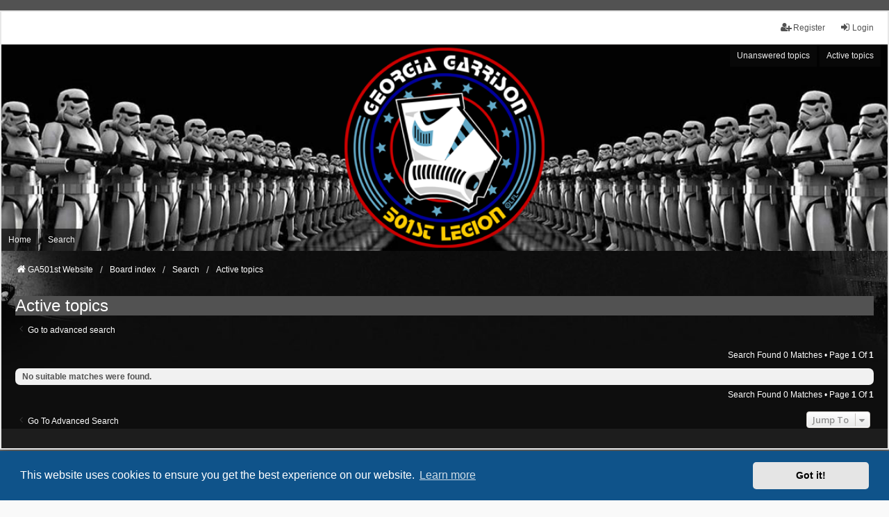

--- FILE ---
content_type: text/html; charset=UTF-8
request_url: https://forums.ga501st.com/search.php?search_id=active_topics&sid=d3533ebcf7ca851db72292a1d2c74085
body_size: 4365
content:
<!DOCTYPE html>
<html dir="ltr" lang="en-gb">
<head>
<meta charset="utf-8" />
<meta http-equiv="X-UA-Compatible" content="IE=edge">
<meta name="viewport" content="width=device-width, initial-scale=1" />

<title>Georgia Garrison - Active topics</title>



<!--
	phpBB style name: we_universal
	Based on style:   prosilver (this is the default phpBB3 style)
	Original author:  Tom Beddard ( http://www.subBlue.com/ )
	Modified by:      nextgen ( http://xeronix.org/ )
	Modified by:      v12mike ( v12mike@ingenious.co.nz )
-->

<script>
	WebFontConfig = {
		google: {
			families: ['Open+Sans:300,300i,400,400i,600,600i,700,700i,800,800i&subset=cyrillic,cyrillic-ext,greek,greek-ext,latin-ext,vietnamese']
		}
	};

	(function(d) {
		var wf = d.createElement('script'), s = d.scripts[0];
		wf.src = 'https://ajax.googleapis.com/ajax/libs/webfont/1.5.18/webfont.js';
		wf.async = true;
		s.parentNode.insertBefore(wf, s);
	})(document);
</script>

<link href="./styles/prosilver/theme/stylesheet.css?assets_version=108" rel="stylesheet">
<link href="https://maxcdn.bootstrapcdn.com/font-awesome/4.7.0/css/font-awesome.min.css" rel="stylesheet">
<link href="./styles/we_universal/theme/common.css?assets_version=108" rel="stylesheet">
<link href="./styles/we_universal/theme/content.css?assets_version=108" rel="stylesheet">
<link href="./styles/we_universal/theme/cp.css?assets_version=108" rel="stylesheet">
<link href="./styles/we_universal/theme/forms.css?assets_version=108" rel="stylesheet">
<link href="./styles/we_universal/theme/colours.css?assets_version=108" rel="stylesheet">
<link href="./styles/we_universal/theme/responsive.css?assets_version=108" rel="stylesheet">
<link href="./styles/we_universal/theme/custom.css?assets_version=108" rel="stylesheet">



	<link href="./assets/cookieconsent/cookieconsent.min.css?assets_version=108" rel="stylesheet">

<!--[if lte IE 9]>
	<link href="./styles/prosilver/theme/tweaks.css?assets_version=108" rel="stylesheet">
<![endif]-->





<!--[if lt IE 9]>
	<script src="./styles/we_universal/template/html5shiv.min.js"></script>
<![endif]-->

</head>
<body id="phpbb" class="nojs notouch section-search ltr  logged-out">


<div id="wrap" class="wrap">
	<a id="top" class="top-anchor" accesskey="t"></a>

	<div class="inventea-headerbar">
		<nav class="inventea-wrapper inventea-userbar">
			<div class="dropdown-container hidden inventea-mobile-dropdown-menu">
	<a href="#" class="dropdown-trigger inventea-toggle"><i class="icon fa fa-bars"></i></a>
	<div class="dropdown hidden">
	<div class="pointer"><div class="pointer-inner"></div></div>
	<ul class="dropdown-contents" role="menubar">

					<li>
				<a href="https://www.ga501st.com" role="menuitem">
					<i class="icon fa fa-fw fa-home" aria-hidden="true"></i>
					<span>GA501st Website</span>
				</a>
			</li>
		
		<li>
			<a href="./index.php?sid=0baa33ce1fc138068ee1e1d7fec0f06d" role="menuitem">
				<i class="icon fa fa-fw fa-globe" aria-hidden="true"></i>
				<span>Board index</span>
			</a>
		</li>		
		
		<li data-skip-responsive="true">
			<a id="menu_faq" href="/help/faq?sid=0baa33ce1fc138068ee1e1d7fec0f06d" rel="help" title="Frequently Asked Questions" role="menuitem">
				<i class="icon fa-question-circle fa-fw" aria-hidden="true"></i><span>FAQ</span>
			</a>
		</li>
		
					<li>
				<a href="./search.php?sid=0baa33ce1fc138068ee1e1d7fec0f06d" role="menuitem">
					<i class="icon fa-search fa-fw" aria-hidden="true"></i><span>Search</span>
				</a>
			</li>

			
			
				

			<li>
				<a href="./search.php?search_id=unanswered&amp;sid=0baa33ce1fc138068ee1e1d7fec0f06d" role="menuitem">
					<i class="icon fa-file-o fa-fw icon-gray" aria-hidden="true"></i><span>Unanswered topics</span>
				</a>
			</li>
			<li>
				<a href="./search.php?search_id=active_topics&amp;sid=0baa33ce1fc138068ee1e1d7fec0f06d" role="menuitem">
					<i class="icon fa-file-o fa-fw icon-blue" aria-hidden="true"></i><span>Active topics</span>
				</a>
			</li>
			<li class="separator"></li>
		
		
										
				                    </ul>
    </div>
</div>


			<ul class="linklist bulletin inventea-user-menu" role="menubar">
																		<li class="small-icon rightside" data-skip-responsive="true"><a href="./ucp.php?mode=login&amp;redirect=search.php%3Fsearch_id%3Dactive_topics&amp;sid=0baa33ce1fc138068ee1e1d7fec0f06d" title="Login" accesskey="x" role="menuitem"><i class="icon fa-fw fa-sign-in" aria-hidden="true"></i>Login</a></li>
											<li class="small-icon rightside" data-skip-responsive="true"><a href="./ucp.php?mode=register&amp;sid=0baa33ce1fc138068ee1e1d7fec0f06d" role="menuitem"><i class="icon fa-fw fa-user-plus" aria-hidden="true"></i>Register</a></li>
										
										
							</ul>
		</nav>
	</div>
	
		<div class="inventea-header inventea-wrapper">
			<header>
			
						<nav>
			<div class="inventea-posts-menu">
				<ul class="inventea-menu" role="menubar">
																														<li>
						<a href="./search.php?search_id=unanswered&amp;sid=0baa33ce1fc138068ee1e1d7fec0f06d" role="menuitem">Unanswered topics</a>
					</li>
					<li>
						<a href="./search.php?search_id=active_topics&amp;sid=0baa33ce1fc138068ee1e1d7fec0f06d" role="menuitem">Active topics</a>
					</li>
														</ul>
			</div>
			</nav>
			<div class="inventea-dashboard" role="banner">
			    <!--
				<a href="https://www.ga501st.com" title="GA501st Website">
					<div class="inventea-sitename">
						<h1>Georgia Garrison</h1>
						<span>Home of the 501st Legion's Georgia Garrison</span>
					</div>
				</a>
				-->
				<img class="inventea-dashboard-image" src="./styles/we_universal/theme/images/dashboard.png?assets_version=108" alt="forum header image">
			</div>

			<nav>
				<div class="inventea-forum-menu">
					<ul class="inventea-menu" role="menubar">
												<li id="button_home">
							<a href="https://www.ga501st.com" rel="help" title="Home" role="menuitem">Home</a>
						</li>
						<!--
						<li id="button_faq">
							<a href="/help/faq?sid=0baa33ce1fc138068ee1e1d7fec0f06d" rel="help" title="Frequently Asked Questions" role="menuitem">FAQ</a>
						</li>
						-->
												<li>
							<a href="./search.php?sid=0baa33ce1fc138068ee1e1d7fec0f06d" role="menuitem">Search</a>
						</li>
																																									
					</ul>
			
				</div>
			</nav>
			
		</header>
	</div>

	<div class="inventea-wrapper inventea-content" role="main">
		
		<ul id="nav-breadcrumbs" class="linklist navlinks" role="menubar">
			
									
						<li class="breadcrumbs" itemscope itemtype="http://schema.org/BreadcrumbList">
									<span class="crumb"  itemtype="http://schema.org/ListItem" itemprop="itemListElement" itemscope><a href="https://www.ga501st.com" itemtype="https://schema.org/Thing" itemprop="item" data-navbar-reference="home"><i class="icon fa-home fa-fw" aria-hidden="true"></i><span itemprop="name">GA501st Website</span></a><meta itemprop="position" content="1" /></span>
												<span class="crumb"  itemtype="http://schema.org/ListItem" itemprop="itemListElement" itemscope><a href="./index.php?sid=0baa33ce1fc138068ee1e1d7fec0f06d" itemtype="https://schema.org/Thing" itemprop="item" accesskey="h" data-navbar-reference="index"><span itemprop="name">Board index</span></a><meta itemprop="position" content="2" /></span>					
																								<span class="crumb"  itemtype="http://schema.org/ListItem" itemprop="itemListElement" itemscope><a href="./search.php?sid=0baa33ce1fc138068ee1e1d7fec0f06d" itemtype="https://schema.org/Thing" itemprop="item"><span itemprop="name">Search</span></a><meta itemprop="position" content="3" /></span>
																													<span class="crumb"  itemtype="http://schema.org/ListItem" itemprop="itemListElement" itemscope><a href="./search.php?search_id=active_topics&amp;sid=0baa33ce1fc138068ee1e1d7fec0f06d" itemtype="https://schema.org/Thing" itemprop="item"><span itemprop="name">Active topics</span></a><meta itemprop="position" content="4" /></span>
																</li>
					</ul>

		
		

<h2 class="searchresults-title">Active topics</h2>

	<p class="advanced-search-link">
		<a class="arrow-left" href="./search.php?sid=0baa33ce1fc138068ee1e1d7fec0f06d" title="Advanced search">
			<i class="icon fa-angle-left fa-fw icon-black" aria-hidden="true"></i><span>Go to advanced search</span>
		</a>
	</p>


	<div class="action-bar bar-top">

	
		
		<div class="pagination">
						Search found 0 matches
							 &bull; Page <strong>1</strong> of <strong>1</strong>
					</div>
	</div>


			<div class="panel">
			<div class="inner">
			<strong>No suitable matches were found.</strong>
			</div>
		</div>
	

<div class="action-bar bottom">
	
	<div class="pagination">
		Search found 0 matches
					 &bull; Page <strong>1</strong> of <strong>1</strong>
			</div>
</div>


<div class="action-bar actions-jump">
		<p class="jumpbox-return">
		<a class="left-box arrow-left" href="./search.php?sid=0baa33ce1fc138068ee1e1d7fec0f06d" title="Advanced search" accesskey="r">
			<i class="icon fa-angle-left fa-fw icon-black" aria-hidden="true"></i><span>Go to advanced search</span>
		</a>
	</p>
	
		<div class="jumpbox dropdown-container dropdown-container-right dropdown-up dropdown-left dropdown-button-control" id="jumpbox">
			<span title="Jump to" class="button button-secondary dropdown-trigger dropdown-select">
				<span>Jump to</span>
				<span class="caret"><i class="icon fa-sort-down fa-fw" aria-hidden="true"></i></span>
			</span>
		<div class="dropdown">
			<div class="pointer"><div class="pointer-inner"></div></div>
			<ul class="dropdown-contents">
																				<li><a href="./viewforum.php?f=137&amp;sid=0baa33ce1fc138068ee1e1d7fec0f06d" class="jumpbox-cat-link"> <span> General Forums</span></a></li>
																<li><a href="./viewforum.php?f=134&amp;sid=0baa33ce1fc138068ee1e1d7fec0f06d" class="jumpbox-sub-link"><span class="spacer"></span> <span>&#8627; &nbsp; Welcome Center</span></a></li>
																<li><a href="./viewforum.php?f=13&amp;sid=0baa33ce1fc138068ee1e1d7fec0f06d" class="jumpbox-sub-link"><span class="spacer"></span> <span>&#8627; &nbsp; Garrison Discussion</span></a></li>
																<li><a href="./viewforum.php?f=110&amp;sid=0baa33ce1fc138068ee1e1d7fec0f06d" class="jumpbox-sub-link"><span class="spacer"></span><span class="spacer"></span><span class="spacer"></span> <span>&#8627; &nbsp; VENATOR Squad</span></a></li>
																<li><a href="./viewforum.php?f=41&amp;sid=0baa33ce1fc138068ee1e1d7fec0f06d" class="jumpbox-sub-link"><span class="spacer"></span><span class="spacer"></span><span class="spacer"></span> <span>&#8627; &nbsp; OCMULGEE Squad</span></a></li>
																<li><a href="./viewforum.php?f=79&amp;sid=0baa33ce1fc138068ee1e1d7fec0f06d" class="jumpbox-sub-link"><span class="spacer"></span><span class="spacer"></span><span class="spacer"></span> <span>&#8627; &nbsp; OUTLANDERS Squad</span></a></li>
																<li><a href="./viewforum.php?f=77&amp;sid=0baa33ce1fc138068ee1e1d7fec0f06d" class="jumpbox-sub-link"><span class="spacer"></span> <span>&#8627; &nbsp; 'To the Front!' and Service Awards</span></a></li>
																<li><a href="./viewforum.php?f=114&amp;sid=0baa33ce1fc138068ee1e1d7fec0f06d" class="jumpbox-sub-link"><span class="spacer"></span><span class="spacer"></span> <span>&#8627; &nbsp; Volunteer Service Awards</span></a></li>
																<li><a href="./viewforum.php?f=121&amp;sid=0baa33ce1fc138068ee1e1d7fec0f06d" class="jumpbox-sub-link"><span class="spacer"></span><span class="spacer"></span><span class="spacer"></span> <span>&#8627; &nbsp; 2014 PVSA Archive</span></a></li>
																<li><a href="./viewforum.php?f=122&amp;sid=0baa33ce1fc138068ee1e1d7fec0f06d" class="jumpbox-sub-link"><span class="spacer"></span><span class="spacer"></span> <span>&#8627; &nbsp; To The Front! Archive</span></a></li>
																<li><a href="./viewforum.php?f=156&amp;sid=0baa33ce1fc138068ee1e1d7fec0f06d" class="jumpbox-sub-link"><span class="spacer"></span><span class="spacer"></span><span class="spacer"></span> <span>&#8627; &nbsp; To The Front! 2019 Archive</span></a></li>
																<li><a href="./viewforum.php?f=150&amp;sid=0baa33ce1fc138068ee1e1d7fec0f06d" class="jumpbox-sub-link"><span class="spacer"></span><span class="spacer"></span><span class="spacer"></span> <span>&#8627; &nbsp; To The Front! 2018 Archive</span></a></li>
																<li><a href="./viewforum.php?f=146&amp;sid=0baa33ce1fc138068ee1e1d7fec0f06d" class="jumpbox-sub-link"><span class="spacer"></span><span class="spacer"></span><span class="spacer"></span> <span>&#8627; &nbsp; To The Front! 2017 Archive</span></a></li>
																<li><a href="./viewforum.php?f=141&amp;sid=0baa33ce1fc138068ee1e1d7fec0f06d" class="jumpbox-sub-link"><span class="spacer"></span><span class="spacer"></span><span class="spacer"></span> <span>&#8627; &nbsp; To The Front! 2016 Archive</span></a></li>
																<li><a href="./viewforum.php?f=132&amp;sid=0baa33ce1fc138068ee1e1d7fec0f06d" class="jumpbox-sub-link"><span class="spacer"></span><span class="spacer"></span><span class="spacer"></span> <span>&#8627; &nbsp; To The Front! 2015 Archive</span></a></li>
																<li><a href="./viewforum.php?f=120&amp;sid=0baa33ce1fc138068ee1e1d7fec0f06d" class="jumpbox-sub-link"><span class="spacer"></span><span class="spacer"></span><span class="spacer"></span> <span>&#8627; &nbsp; To The Front! 2014 Archive</span></a></li>
																<li><a href="./viewforum.php?f=109&amp;sid=0baa33ce1fc138068ee1e1d7fec0f06d" class="jumpbox-sub-link"><span class="spacer"></span><span class="spacer"></span><span class="spacer"></span> <span>&#8627; &nbsp; To The Front! 2013 Archive</span></a></li>
																<li><a href="./viewforum.php?f=101&amp;sid=0baa33ce1fc138068ee1e1d7fec0f06d" class="jumpbox-sub-link"><span class="spacer"></span><span class="spacer"></span><span class="spacer"></span> <span>&#8627; &nbsp; To The Front! 2012 Archive</span></a></li>
																<li><a href="./viewforum.php?f=90&amp;sid=0baa33ce1fc138068ee1e1d7fec0f06d" class="jumpbox-sub-link"><span class="spacer"></span><span class="spacer"></span><span class="spacer"></span> <span>&#8627; &nbsp; To the Front! 2011 Archive</span></a></li>
																<li><a href="./viewforum.php?f=157&amp;sid=0baa33ce1fc138068ee1e1d7fec0f06d" class="jumpbox-sub-link"><span class="spacer"></span> <span>&#8627; &nbsp; GCO Blogs</span></a></li>
																<li><a href="./viewforum.php?f=20&amp;sid=0baa33ce1fc138068ee1e1d7fec0f06d" class="jumpbox-sub-link"><span class="spacer"></span> <span>&#8627; &nbsp; Classifieds</span></a></li>
																<li><a href="./viewforum.php?f=108&amp;sid=0baa33ce1fc138068ee1e1d7fec0f06d" class="jumpbox-sub-link"><span class="spacer"></span><span class="spacer"></span><span class="spacer"></span><span class="spacer"></span> <span>&#8627; &nbsp; Star Wars Weekends 2014</span></a></li>
																<li><a href="./viewforum.php?f=31&amp;sid=0baa33ce1fc138068ee1e1d7fec0f06d" class="jumpbox-sub-link"><span class="spacer"></span><span class="spacer"></span><span class="spacer"></span><span class="spacer"></span> <span>&#8627; &nbsp; DragonCon 2009</span></a></li>
																<li><a href="./viewforum.php?f=61&amp;sid=0baa33ce1fc138068ee1e1d7fec0f06d" class="jumpbox-sub-link"><span class="spacer"></span><span class="spacer"></span><span class="spacer"></span><span class="spacer"></span> <span>&#8627; &nbsp; Celebration V</span></a></li>
																<li><a href="./viewforum.php?f=55&amp;sid=0baa33ce1fc138068ee1e1d7fec0f06d" class="jumpbox-sub-link"><span class="spacer"></span><span class="spacer"></span><span class="spacer"></span><span class="spacer"></span> <span>&#8627; &nbsp; DragonCon 2010</span></a></li>
																<li><a href="./viewforum.php?f=76&amp;sid=0baa33ce1fc138068ee1e1d7fec0f06d" class="jumpbox-sub-link"><span class="spacer"></span><span class="spacer"></span><span class="spacer"></span><span class="spacer"></span> <span>&#8627; &nbsp; DragonCon 2011</span></a></li>
																<li><a href="./viewforum.php?f=88&amp;sid=0baa33ce1fc138068ee1e1d7fec0f06d" class="jumpbox-sub-link"><span class="spacer"></span><span class="spacer"></span><span class="spacer"></span><span class="spacer"></span> <span>&#8627; &nbsp; Dragon*Con 2012</span></a></li>
																<li><a href="./viewforum.php?f=82&amp;sid=0baa33ce1fc138068ee1e1d7fec0f06d" class="jumpbox-sub-link"><span class="spacer"></span><span class="spacer"></span><span class="spacer"></span><span class="spacer"></span> <span>&#8627; &nbsp; Star Wars Celebration VI</span></a></li>
																<li><a href="./viewforum.php?f=97&amp;sid=0baa33ce1fc138068ee1e1d7fec0f06d" class="jumpbox-sub-link"><span class="spacer"></span><span class="spacer"></span><span class="spacer"></span><span class="spacer"></span> <span>&#8627; &nbsp; Dragon*Con 2013</span></a></li>
																<li><a href="./viewforum.php?f=105&amp;sid=0baa33ce1fc138068ee1e1d7fec0f06d" class="jumpbox-sub-link"><span class="spacer"></span><span class="spacer"></span><span class="spacer"></span><span class="spacer"></span> <span>&#8627; &nbsp; Dragon*Con 2014</span></a></li>
																<li><a href="./viewforum.php?f=111&amp;sid=0baa33ce1fc138068ee1e1d7fec0f06d" class="jumpbox-sub-link"><span class="spacer"></span><span class="spacer"></span><span class="spacer"></span><span class="spacer"></span> <span>&#8627; &nbsp; Celebration Anaheim</span></a></li>
																<li><a href="./viewforum.php?f=68&amp;sid=0baa33ce1fc138068ee1e1d7fec0f06d" class="jumpbox-sub-link"><span class="spacer"></span><span class="spacer"></span><span class="spacer"></span> <span>&#8627; &nbsp; Joint Operations</span></a></li>
																<li><a href="./viewforum.php?f=112&amp;sid=0baa33ce1fc138068ee1e1d7fec0f06d" class="jumpbox-sub-link"><span class="spacer"></span><span class="spacer"></span><span class="spacer"></span><span class="spacer"></span> <span>&#8627; &nbsp; Star Wars Weekends 2015</span></a></li>
																<li><a href="./viewforum.php?f=81&amp;sid=0baa33ce1fc138068ee1e1d7fec0f06d" class="jumpbox-sub-link"><span class="spacer"></span><span class="spacer"></span><span class="spacer"></span><span class="spacer"></span> <span>&#8627; &nbsp; Garrison to Garrison Events</span></a></li>
																<li><a href="./viewforum.php?f=124&amp;sid=0baa33ce1fc138068ee1e1d7fec0f06d" class="jumpbox-sub-link"><span class="spacer"></span><span class="spacer"></span><span class="spacer"></span><span class="spacer"></span> <span>&#8627; &nbsp; DragonCon 2015</span></a></li>
																<li><a href="./viewforum.php?f=135&amp;sid=0baa33ce1fc138068ee1e1d7fec0f06d" class="jumpbox-sub-link"><span class="spacer"></span><span class="spacer"></span><span class="spacer"></span><span class="spacer"></span> <span>&#8627; &nbsp; MomoCon 2016</span></a></li>
																<li><a href="./viewforum.php?f=104&amp;sid=0baa33ce1fc138068ee1e1d7fec0f06d" class="jumpbox-sub-link"><span class="spacer"></span><span class="spacer"></span><span class="spacer"></span> <span>&#8627; &nbsp; Events at a Glance - CALENDAR</span></a></li>
																<li><a href="./viewforum.php?f=130&amp;sid=0baa33ce1fc138068ee1e1d7fec0f06d" class="jumpbox-sub-link"><span class="spacer"></span><span class="spacer"></span><span class="spacer"></span> <span>&#8627; &nbsp; Coastal Empire Events</span></a></li>
																<li><a href="./viewforum.php?f=6&amp;sid=0baa33ce1fc138068ee1e1d7fec0f06d" class="jumpbox-sub-link"><span class="spacer"></span><span class="spacer"></span><span class="spacer"></span> <span>&#8627; &nbsp; Gaming</span></a></li>
																<li><a href="./viewforum.php?f=19&amp;sid=0baa33ce1fc138068ee1e1d7fec0f06d" class="jumpbox-sub-link"><span class="spacer"></span><span class="spacer"></span><span class="spacer"></span> <span>&#8627; &nbsp; The Dark Side</span></a></li>
																<li><a href="./viewforum.php?f=143&amp;sid=0baa33ce1fc138068ee1e1d7fec0f06d" class="jumpbox-sub-link"><span class="spacer"></span><span class="spacer"></span> <span>&#8627; &nbsp; Garrison Discussion Archive</span></a></li>
											</ul>
		</div>
	</div>

	</div>

				
			</div>

	<div class="inventea-footer-wrapper">
		<div id="page-footer" class="inventea-footer" role="contentinfo">
			<nav>
	<ul id="nav-footer" class="nav-footer linklist" role="menubar">
		<li class="breadcrumbs">
							<span class="crumb"><a href="https://www.ga501st.com" data-navbar-reference="home"><span>GA501st Website</span></a></span>									<span class="crumb"><a href="./index.php?sid=0baa33ce1fc138068ee1e1d7fec0f06d" data-navbar-reference="index"><span>Board index</span></a></span>					</li>

				
				
					<li class="small-icon">
				<a href="./ucp.php?mode=delete_cookies&amp;sid=0baa33ce1fc138068ee1e1d7fec0f06d" data-ajax="true" data-refresh="true" role="menuitem">Delete cookies</a>
			</li>
		
				<li>All times are <span title="America/New York">UTC-05:00</span></li>
			</ul>
</nav>

			<footer class="inventea-credits">
								<p class="footer-row">
					<span class="footer-copyright">Powered by <a href="https://www.phpbb.com/">phpBB</a>&reg; Forum Software &copy; phpBB Limited</span>
				</p>
								<p class="footer-row">
					<span class="footer-copyright">Style <a href="https://phpbb.com/customise/db/style/we_universal">we_universal</a>  created by INVENTEA & v12mike, updated by TI-81718 for GA Garrison</span>
				</p>
								<p class="footer-row" role="menu">
					<a class="footer-link" href="./ucp.php?mode=privacy&amp;sid=0baa33ce1fc138068ee1e1d7fec0f06d" title="Privacy" role="menuitem">
						<span class="footer-link-text">Privacy</span>
					</a>
					|
					<a class="footer-link" href="./ucp.php?mode=terms&amp;sid=0baa33ce1fc138068ee1e1d7fec0f06d" title="Terms" role="menuitem">
						<span class="footer-link-text">Terms</span>
					</a>
				</p>
											</footer>
		</div>
	</div>

	<div id="darkenwrapper" class="darkenwrapper" data-ajax-error-title="AJAX error" data-ajax-error-text="Something went wrong when processing your request." data-ajax-error-text-abort="User aborted request." data-ajax-error-text-timeout="Your request timed out; please try again." data-ajax-error-text-parsererror="Something went wrong with the request and the server returned an invalid reply.">
		<div id="darken" class="darken">&nbsp;</div>
	</div>

	<div id="phpbb_alert" class="phpbb_alert" data-l-err="Error" data-l-timeout-processing-req="Request timed out.">
		<a href="#" class="alert_close">
			<i class="icon fa-times-circle fa-fw" aria-hidden="true"></i>
		</a>
	<h3 class="alert_title">&nbsp;</h3><p class="alert_text"></p>
	</div>
	<div id="phpbb_confirm" class="phpbb_alert">
		<a href="#" class="alert_close">
			<i class="icon fa-times-circle fa-fw" aria-hidden="true"></i>
		</a>
		<div class="alert_text"></div>
	</div>

<div>
	<a id="bottom" class="anchor" accesskey="z"></a>
	</div>
</div>

<script src="//ajax.googleapis.com/ajax/libs/jquery/3.7.1/jquery.min.js"></script>
<script>window.jQuery || document.write('\x3Cscript src="./assets/javascript/jquery-3.4.1.min.js?assets_version=108">\x3C/script>');</script><script src="./assets/javascript/core.js?assets_version=108"></script>
	<script>
		(function($){
			var $fa_cdn = $('head').find('link[rel="stylesheet"]').first(),
				$span = $('<span class="fa" style="display:none"></span>').appendTo('body');
			if ($span.css('fontFamily') !== 'FontAwesome' ) {
				$fa_cdn.after('<link href="./assets/css/font-awesome.min.css" rel="stylesheet">');
				$fa_cdn.remove();
			}
			$span.remove();
		})(jQuery);
	</script>

	<script src="./assets/cookieconsent/cookieconsent.min.js?assets_version=108"></script>
	<script>
	if (typeof window.cookieconsent === "object") {
		window.addEventListener("load", function(){
			window.cookieconsent.initialise({
				"palette": {
					"popup": {
						"background": "#0F538A"
					},
					"button": {
						"background": "#E5E5E5"
					}
				},
				"theme": "classic",
				"content": {
					"message": "This\u0020website\u0020uses\u0020cookies\u0020to\u0020ensure\u0020you\u0020get\u0020the\u0020best\u0020experience\u0020on\u0020our\u0020website.",
					"dismiss": "Got\u0020it\u0021",
					"link": "Learn\u0020more",
					"href": "./ucp.php?mode=privacy&amp;sid=0baa33ce1fc138068ee1e1d7fec0f06d"
				}
			})
		});
	}
	</script>


<script src="./styles/prosilver/template/forum_fn.js?assets_version=108"></script>
<script src="./styles/prosilver/template/ajax.js?assets_version=108"></script>



<script defer src="https://static.cloudflareinsights.com/beacon.min.js/vcd15cbe7772f49c399c6a5babf22c1241717689176015" integrity="sha512-ZpsOmlRQV6y907TI0dKBHq9Md29nnaEIPlkf84rnaERnq6zvWvPUqr2ft8M1aS28oN72PdrCzSjY4U6VaAw1EQ==" data-cf-beacon='{"version":"2024.11.0","token":"691e34330f5e42c8b3890200109bfa4f","r":1,"server_timing":{"name":{"cfCacheStatus":true,"cfEdge":true,"cfExtPri":true,"cfL4":true,"cfOrigin":true,"cfSpeedBrain":true},"location_startswith":null}}' crossorigin="anonymous"></script>
</body>
</html>
